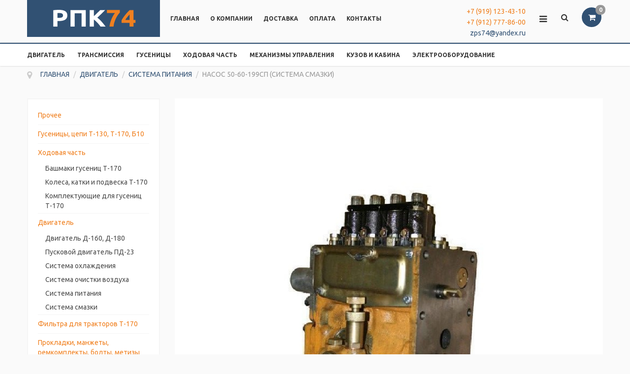

--- FILE ---
content_type: text/html; charset=utf-8
request_url: https://rpk74.ru/dvigatel/sistema-pitaniya/50-60-199-nasos-50-60-199-sp-t-170-b-170-t-170-130
body_size: 17983
content:
<!doctype html><html class="no-js" xmlns="http://www.w3.org/1999/xhtml" xml:lang="ru-ru" lang="ru-ru" dir="ltr" ><head><meta name="viewport" content="width=device-width, initial-scale=1.0"><base href="https://rpk74.ru/dvigatel/sistema-pitaniya/50-60-199-nasos-50-60-199-sp-t-170-b-170-t-170-130" /><meta http-equiv="content-type" content="text/html; charset=utf-8" /><meta http-equiv="cleartype" content="on" /><meta name="title" content="Насос 50-60-199СП (система смазки)" /><meta name="description" content="Купить насос 50-60-199СП (система смазки) со склада в Челябинске в компании РПК по цене ниже завода изготовителя" /><meta name="generator" content="Joomla! - Open Source Content Management" /><title>50-60-199СП Насос (система смазки), купить по выгодной цене</title><link href="https://rpk74.ru/dvigatel/sistema-pitaniya/50-60-199-nasos-50-60-199-sp-t-170-b-170-t-170-130" rel="canonical" /> <script type="application/json" class="joomla-script-options new">{"csrf.token":"d079ddfe68565a9df377477aa1c961ee","system.paths":{"root":"","base":""}}</script><meta property="og:title" content="Насос 50-60-199СП (система смазки)" /><meta property="og:description" content="Представленный вид высококачественного топливного насоса полностью соответствует государственным промышленным правилам качества, а также регламентам безопасности. Данное качественное оборудование находит использование для подачи в цилиндры дизеля отмеренной порции топлива в определенный период времени и момент цикла. Благодаря своему сотрудничеству с крупнейшими производителями, мы гарантируем надежность и высокие показатели эксплуатационных характеристик. Пользуется большой популярностью у клиентов. У вас есть вопросы? Дополнительные технические показатели, а также интересующие сведения, уточняйте у менеджеров."/><meta property="og:image" content="https://rpk74.ru/images/stories/virtuemart/product/catalog/Foto/50-60-199SPNasos.jpg" /><meta property="og:type" content="website" /><meta property="og:site_name" content="rpk74.ru"/><meta property="og:url" content="https://rpk74.ru/dvigatel/sistema-pitaniya/50-60-199-nasos-50-60-199-sp-t-170-b-170-t-170-130" /><link rel="SHORTCUT ICON" href="/favicon.png" type="image/png" /><!--[if lt IE 9]>
<script src="http://html5shiv.googlecode.com/svn/trunk/html5.js"></script>
<script src="/templates/venoshop/js/selectivizr-min.js"></script>
<script src="/templates/venoshop/js/modernizr.js"></script>
<![endif]--> <!--[if IE 6]> <link rel="stylesheet" type="text/css" href="/templates/venoshop/css/ie6.css" media="screen" /> <![endif]--> <!--[if IE 7]> <link rel="stylesheet" type="text/css" href="/templates/venoshop/css/ie.css" media="screen" /> <![endif]--><style type="text/css">@font-face{font-family:'FontAwesome';src:url('//maxcdn.bootstrapcdn.com/font-awesome/4.7.0/fonts/fontawesome-webfont.eot?v=4.7.0');src:url('//maxcdn.bootstrapcdn.com/font-awesome/4.7.0/fonts/fontawesome-webfont.eot?#iefix&v=4.7.0') format('embedded-opentype'),url('//maxcdn.bootstrapcdn.com/font-awesome/4.7.0/fonts/fontawesome-webfont.woff2?v=4.7.0') format('woff2'),url('//maxcdn.bootstrapcdn.com/font-awesome/4.7.0/fonts/fontawesome-webfont.woff?v=4.7.0') format('woff'),url('//maxcdn.bootstrapcdn.com/font-awesome/4.7.0/fonts/fontawesome-webfont.ttf?v=4.7.0') format('truetype'),url('//maxcdn.bootstrapcdn.com/font-awesome/4.7.0/fonts/fontawesome-webfont.svg?v=4.7.0#fontawesomeregular') format('svg');font-weight:normal;font-style:normal;font-display:swap}@supports (-webkit-hyphens:none){}article,aside,details,figcaption,figure,footer,header,hgroup,nav,section{display:block}html{font-size:100%;-webkit-text-size-adjust:100%;-ms-text-size-adjust:100%}a:focus{outline:thin dotted #333;outline:5px auto -webkit-focus-ring-color;outline-offset:-2px}a:hover,a:active{outline:0}img{width:auto\9;height:auto;max-width:100%;vertical-align:middle;border:0;-ms-interpolation-mode:bicubic}button,input,select,textarea{margin:0;font-size:100%;vertical-align:middle}button,input{*overflow:visible;line-height:normal}button::-moz-focus-inner,input::-moz-focus-inner{padding:0;border:0}button,html input[type="button"],input[type="reset"],input[type="submit"]{cursor:pointer;-webkit-appearance:button}label,select,button,input[type="button"],input[type="reset"],input[type="submit"],input[type="radio"],input[type="checkbox"]{cursor:pointer}textarea{overflow:auto;vertical-align:top}@media print{*{color:#000!important;text-shadow:none!important;background:transparent!important;box-shadow:none!important}a,a:visited{text-decoration:underline}a[href]:after{content:" (" attr(href) ")"}.ir a:after,a[href^="javascript:"]:after,a[href^="#"]:after{content:""}tr,img{page-break-inside:avoid}img{max-width:100%!important}p,h2,h3{orphans:3;widows:3}h2,h3{page-break-after:avoid}}body{margin:0;font-family:"Helvetica Neue",Helvetica,Arial,sans-serif;font-size:14px;line-height:20px;color:#333;background-color:#fff}a{color:#08c;text-decoration:none}a:hover,a:focus{color:#005580;text-decoration:underline}[class*="span"]{float:left;min-height:1px;margin-left:20px}.container,.navbar-static-top .container,.navbar-fixed-top .container,.navbar-fixed-bottom .container{width:940px}.span3{width:220px}.row-fluid{width:100%;*zoom:1}.row-fluid:before,.row-fluid:after{display:table;line-height:0;content:""}.row-fluid:after{clear:both}.row-fluid [class*="span"]{display:block;float:left;width:100%;min-height:30px;margin-left:2.127659574468085%;*margin-left:2.074468085106383%;-webkit-box-sizing:border-box;-moz-box-sizing:border-box;box-sizing:border-box}.row-fluid [class*="span"]:first-child{margin-left:0}.row-fluid .span9{width:74.46808510638297%;*width:74.41489361702126%}.row-fluid .span3{width:23.404255319148934%;*width:23.351063829787233%}.container{margin-right:auto;margin-left:auto;*zoom:1}.container:before,.container:after{display:table;line-height:0;content:""}.container:after{clear:both}.container-fluid{padding-right:20px;padding-left:20px;*zoom:1}.container-fluid:before,.container-fluid:after{display:table;line-height:0;content:""}.container-fluid:after{clear:both}p{margin:0 0 10px}h1,h2,h3,h4,h5,h6{margin:10px 0;font-family:inherit;font-weight:bold;line-height:20px;color:inherit;text-rendering:optimizelegibility}h1,h2,h3{line-height:40px}h1{font-size:38.5px}h2{font-size:31.5px}h3{font-size:24.5px}h4{font-size:17.5px}h5{font-size:14px}h6{font-size:11.9px}ul,ol{padding:0;margin:0 0 10px 25px}ul ul,ul ol,ol ol,ol ul{margin-bottom:0}li{line-height:20px}dl{margin-bottom:20px}dt,dd{line-height:20px}dt{font-weight:bold}dd{margin-left:10px}hr{margin:20px 0;border:0;border-top:1px solid #eee;border-bottom:1px solid #fff}form{margin:0 0 20px}label,input,button,select,textarea{font-size:14px;font-weight:normal;line-height:20px}input,button,select,textarea{font-family:"Helvetica Neue",Helvetica,Arial,sans-serif}label{display:block;margin-bottom:5px}select,textarea,input[type="text"],input[type="password"],input[type="datetime"],input[type="datetime-local"],input[type="date"],input[type="month"],input[type="time"],input[type="week"],input[type="number"],input[type="email"],input[type="url"],input[type="search"],input[type="tel"],input[type="color"],.uneditable-input{display:inline-block;height:20px;padding:4px 6px;margin-bottom:10px;font-size:14px;line-height:20px;color:#555;vertical-align:middle;-webkit-border-radius:4px;-moz-border-radius:4px;border-radius:4px}input,textarea,.uneditable-input{width:206px}textarea{height:auto}textarea,input[type="text"],input[type="password"],input[type="datetime"],input[type="datetime-local"],input[type="date"],input[type="month"],input[type="time"],input[type="week"],input[type="number"],input[type="email"],input[type="url"],input[type="search"],input[type="tel"],input[type="color"],.uneditable-input{background-color:#fff;border:1px solid #ccc;-webkit-box-shadow:inset 0 1px 1px rgba(0,0,0,0.075);-moz-box-shadow:inset 0 1px 1px rgba(0,0,0,0.075);box-shadow:inset 0 1px 1px rgba(0,0,0,0.075);-webkit-transition:border linear .2s,box-shadow linear .2s;-moz-transition:border linear .2s,box-shadow linear .2s;-o-transition:border linear .2s,box-shadow linear .2s;transition:border linear .2s,box-shadow linear .2s}textarea:focus,input[type="text"]:focus,input[type="password"]:focus,input[type="datetime"]:focus,input[type="datetime-local"]:focus,input[type="date"]:focus,input[type="month"]:focus,input[type="time"]:focus,input[type="week"]:focus,input[type="number"]:focus,input[type="email"]:focus,input[type="url"]:focus,input[type="search"]:focus,input[type="tel"]:focus,input[type="color"]:focus,.uneditable-input:focus{border-color:rgba(82,168,236,0.8);outline:0;outline:thin dotted \9;-webkit-box-shadow:inset 0 1px 1px rgba(0,0,0,0.075),0 0 8px rgba(82,168,236,0.6);-moz-box-shadow:inset 0 1px 1px rgba(0,0,0,0.075),0 0 8px rgba(82,168,236,0.6);box-shadow:inset 0 1px 1px rgba(0,0,0,0.075),0 0 8px rgba(82,168,236,0.6)}input[type="radio"],input[type="checkbox"]{margin:4px 0 0;margin-top:1px \9;*margin-top:0;line-height:normal}input[type="file"],input[type="image"],input[type="submit"],input[type="reset"],input[type="button"],input[type="radio"],input[type="checkbox"]{width:auto}select,input[type="file"]{height:30px;*margin-top:4px;line-height:30px}select{width:220px;background-color:#fff;border:1px solid #ccc}select:focus,input[type="file"]:focus,input[type="radio"]:focus,input[type="checkbox"]:focus{outline:thin dotted #333;outline:5px auto -webkit-focus-ring-color;outline-offset:-2px}.uneditable-input,.uneditable-textarea{color:#999;cursor:not-allowed;background-color:#fcfcfc;border-color:#ccc;-webkit-box-shadow:inset 0 1px 2px rgba(0,0,0,0.025);-moz-box-shadow:inset 0 1px 2px rgba(0,0,0,0.025);box-shadow:inset 0 1px 2px rgba(0,0,0,0.025)}.uneditable-input{overflow:hidden;white-space:nowrap}.uneditable-textarea{width:auto;height:auto}input:-moz-placeholder,textarea:-moz-placeholder{color:#999}input:-ms-input-placeholder,textarea:-ms-input-placeholder{color:#999}input::-webkit-input-placeholder,textarea::-webkit-input-placeholder{color:#999}input,textarea,.uneditable-input{margin-left:0}input:focus:invalid,textarea:focus:invalid,select:focus:invalid{color:#b94a48;border-color:#ee5f5b}input:focus:invalid:focus,textarea:focus:invalid:focus,select:focus:invalid:focus{border-color:#e9322d;-webkit-box-shadow:0 0 6px #f8b9b7;-moz-box-shadow:0 0 6px #f8b9b7;box-shadow:0 0 6px #f8b9b7}table{max-width:100%;background-color:transparent;border-collapse:collapse;border-spacing:0}[class^="icon-"],[class*=" icon-"]{display:inline-block;width:14px;height:14px;margin-top:1px;*margin-right:.3em;line-height:14px;vertical-align:text-top;background-image:url("/media/jui/img/glyphicons-halflings.png");background-position:14px 14px;background-repeat:no-repeat}.nav{margin-bottom:20px;margin-left:0;list-style:none}.navbar{*position:relative;*z-index:2;margin-bottom:20px;overflow:visible}.navbar-static-top{position:static;margin-bottom:0}.navbar-fixed-top,.navbar-fixed-bottom{position:fixed;right:0;left:0;z-index:1030;margin-bottom:0}.navbar-static-top .container,.navbar-fixed-top .container,.navbar-fixed-bottom .container{width:940px}.navbar-fixed-top{top:0}.navbar-fixed-bottom{bottom:0}.breadcrumb{padding:8px 15px;margin:0 0 20px;list-style:none;background-color:#f5f5f5;-webkit-border-radius:4px;-moz-border-radius:4px;border-radius:4px}.breadcrumb>li{display:inline-block;*display:inline;text-shadow:0 1px 0 #fff;*zoom:1}.breadcrumb>li>.divider{padding:0 5px;color:#ccc}.breadcrumb>.active{color:#999}.label,.badge{display:inline-block;padding:2px 4px;font-size:11.844px;font-weight:bold;line-height:14px;color:#fff;text-shadow:0 -1px 0 rgba(0,0,0,0.25);white-space:nowrap;vertical-align:baseline;background-color:#999}.label{-webkit-border-radius:3px;-moz-border-radius:3px;border-radius:3px}.badge{padding-right:9px;padding-left:9px;-webkit-border-radius:9px;-moz-border-radius:9px;border-radius:9px}.label:empty,.badge:empty{display:none}@-ms-viewport{width:device-width}@media(min-width:1200px){.row{margin-left:-30px;*zoom:1}.row:before,.row:after{display:table;line-height:0;content:""}.row:after{clear:both}[class*="span"]{float:left;min-height:1px;margin-left:30px}.container,.navbar-static-top .container,.navbar-fixed-top .container,.navbar-fixed-bottom .container{width:1170px}.span9{width:870px}.span3{width:270px}.row-fluid{width:100%;*zoom:1}.row-fluid:before,.row-fluid:after{display:table;line-height:0;content:""}.row-fluid:after{clear:both}.row-fluid [class*="span"]{display:block;float:left;width:100%;min-height:30px;margin-left:2.564102564102564%;*margin-left:2.5109110747408616%;-webkit-box-sizing:border-box;-moz-box-sizing:border-box;box-sizing:border-box}.row-fluid [class*="span"]:first-child{margin-left:0}.row-fluid .span9{width:74.35897435897436%;*width:74.30578286961266%}.row-fluid .span3{width:23.076923076923077%;*width:23.023731587561375%}input,textarea,.uneditable-input{margin-left:0}}@media(min-width:768px) and (max-width:979px){.row{margin-left:-20px;*zoom:1}.row:before,.row:after{display:table;line-height:0;content:""}.row:after{clear:both}[class*="span"]{float:left;min-height:1px;margin-left:20px}.container,.navbar-static-top .container,.navbar-fixed-top .container,.navbar-fixed-bottom .container{width:724px}.span9{width:538px}.span3{width:166px}.row-fluid{width:100%;*zoom:1}.row-fluid:before,.row-fluid:after{display:table;line-height:0;content:""}.row-fluid:after{clear:both}.row-fluid [class*="span"]{display:block;float:left;width:100%;min-height:30px;margin-left:2.7624309392265194%;*margin-left:2.709239449864817%;-webkit-box-sizing:border-box;-moz-box-sizing:border-box;box-sizing:border-box}.row-fluid [class*="span"]:first-child{margin-left:0}.row-fluid .span9{width:74.30939226519337%;*width:74.25620077583166%}.row-fluid .span3{width:22.92817679558011%;*width:22.87498530621841%}input,textarea,.uneditable-input{margin-left:0}}@media(max-width:767px){body{padding-right:20px;padding-left:20px}.navbar-fixed-top,.navbar-fixed-bottom,.navbar-static-top{margin-right:-20px;margin-left:-20px}.container-fluid{padding:0}.container{width:auto}.row-fluid{width:100%}.row,.thumbnails{margin-left:0}[class*="span"],.uneditable-input[class*="span"],.row-fluid [class*="span"]{display:block;float:none;width:100%;margin-left:0;-webkit-box-sizing:border-box;-moz-box-sizing:border-box;box-sizing:border-box}.input-large,.input-xlarge,.input-xxlarge,input[class*="span"],select[class*="span"],textarea[class*="span"],.uneditable-input{display:block;width:100%;min-height:30px;-webkit-box-sizing:border-box;-moz-box-sizing:border-box;box-sizing:border-box}}@media(max-width:480px){input[type="checkbox"],input[type="radio"]{border:1px solid #ccc}}@media(max-width:979px){body{padding-top:0}.navbar-fixed-top,.navbar-fixed-bottom{position:static}.navbar-fixed-top{margin-bottom:20px}.navbar-fixed-bottom{margin-top:20px}}@media all{body{line-height:1.60;-webkit-font-smoothing:subpixel-antialiased}a:focus{outline:none}hr{border-color:rgba(0,0,0,0.2);border-style:solid;border-width:1px 0 0;clear:both;height:0}h1,h2,h3,h4,h5,h6,.userfields_info,.result-title,span.title,.productdetails-view h1{font-weight:600}h1{font-size:215%}h2{font-size:185%}h3,.productdetails-view h1{font-size:170%}h4,span.title{font-size:152%}h5{font-size:130%}h6{font-size:110%}ol{list-style:decimal}li{margin-left:30px}p,dl,hr,h1,h2,h3,h4,h5,h6,ol,ul,pre,table,address,fieldset,span.title{margin-bottom:15px;margin-top:0px}.button,button,a.button,.btn,#com-form-login-remember input.default,.camera_caption a.button,a.product-details,input.addtocart-button,a.ask-a-question,.highlight-button,.vm-button-correct,span.quantity-controls input.quantity-plus,span.quantity-controls input.quantity-minus,a.details{padding:10px 22px 10px 22px;cursor:pointer;vertical-align:middle;font-weight:600;text-decoration:none !important;line-height:16px;border-style:solid!important;border-width:0px!important;-webkit-border-radius:0px!important;-moz-border-radius:0px!important;border-radius:0px!important;-moz-box-shadow:none;-webkit-box-shadow:none;box-shadow:none;display:inline-block;text-align:center;margin:5px}a.button:hover,.submit:hover,button:hover,#panel_s .button:hover,a.product-details:hover{text-decoration:none!important}input.inputbox,textarea,.textarea,select.inputbox,input.validate-email,select.inputbox,.quantity-input,table.user-details input,#com-form-login-username input,select,#company_field,#title,#first_name_field,#middle_name_field,#last_name_field,#address_1_field,#address_2_field,#zip_field,#city_field,#virtuemart_country_id,#phone_1_field,#phone_2_field,#fax_field,#agreed_field,.contentpane #name,.contentpane #email,.contentpane #counter,.contact-input-box input,.form-validate input,.login-fields #username,.login-fields #password,.coupon,input.vm-default{background:#fff;margin:2px 0px;color:#505050;padding:7px 8px !important;-moz-box-shadow:none!important;-webkit-box-shadow:none!important;box-shadow:none!important;vertical-align:middle;font-weight:normal;font-size:14px;-webkit-border-radius:0px!important;-moz-border-radius:0px!important;-webkit-border-radius:0px!important;-moz-border-radius:0px!important;border-radius:0px!important;border-width:1px!important}select{padding:2px 4px !important}input.inputbox:hover,textarea:hover,.textarea:hover,select.inputbox:hover,input.validate-email:hover,select,select.inputbox:hover,.quantity-input:hover,table.user-details input:hover,#com-form-login-username input:hover,#company_field:hover,#title:hover,#first_name_field:hover,#middle_name_field:hover,#last_name_field:hover,#address_1_field:hover,#address_2_field:hover,#zip_field:hover,#city_field:hover,#virtuemart_country_id:hover,#phone_1_field:hover,#phone_2_field:hover,#fax_field:hover,#agreed_field:hover,.contentpane #name:hover,.contentpane #email:hover,.contentpane #counter:hover,.contact-input-box input:hover,.form-validate input:hover,.login-fields #username:hover,.login-fields #password:hover,.coupon:hover,input.vm-default:hover{border:2px solid rgba(0,0,0,0.2);-moz-box-shadow:0px 1px 5px rgba(0,0,0,0.2);-webkit-box-shadow:rgba(0,0,0,0.2) 0px 1px 5px;box-shadow:rgba(0,0,0,0.2) 0px 1px 5px}.container>.inner-sep{padding-left:30px;padding-right:30px}.inner-handler{padding:0px}.global-container{overflow:hidden}.site-loading{width:100%;height:100%;position:fixed;top:0px;right:0px;bottom:0px;left:0px;background:#fff url(/templates/venoshop/images/loading8.gif) no-repeat 50% 50%;visibility:hidden;z-index:9999999}a:focus{border:0;outline:0}a{text-decoration:none}a:hover{text-decoration:underline}.container>.inner-sep{padding:0px 0px}#st-navigation{z-index:9}#main-content-handler{padding:0px 0px 0px 0px;margin-bottom:0px}#story-content{padding:20px 0px}.inner-sep{}h1,h2,h3,h4,h5,h6{line-height:1.2em}header#top-handler{z-index:1010;width:100%}header#top-handler:before{content:"";position:absolute;bottom:0px;width:100%;height:45px;-webkit-box-shadow:0px 0px 3px rgba(0,0,0,0.2);-moz-box-shadow:0px 0px 3px rgba(0,0,0,0.2);box-shadow:0px 0px 3px rgba(0,0,0,0.2)}header#top-handler.dark{top:0px}header#top-handler #top{}#top{margin:0px auto}.inner{padding:0px 40px}#site-name-handler{float:left;position:relative}#sn-position{position:relative}.snc-handler{position:relative;display:inline-block;width:100%}#sn-position .h1{position:absolute;z-index:9;margin:0px;padding:0px;font-weight:400;line-height:1.4em;letter-spacing:-2px;white-space:nowrap}#sn-position .h2{position:absolute;z-index:10;margin:0px;padding:0px;font-weight:600;letter-spacing:0px}#sn-position .h1 a,#sn-position .h1 a:hover{text-decoration:none}#tpr-nav,#cl-handler{position:relative;float:right}#cl-handler{}div.modal,select,textarea,input[type="text"],input[type="password"],input[type="datetime"],input[type="datetime-local"],input[type="date"],input[type="month"],input[type="time"],input[type="week"],input[type="number"],input[type="email"],input[type="url"],input[type="search"],input[type="tel"],input[type="color"],.uneditable-input{-webkit-border-radius:0px;-moz-border-radius:0px;border-radius:0px}#content-handler{z-index:1}#top{position:relative}.cart-button{float:right}#vmCartModule div.panel1{padding-bottom:0px;display:none;position:absolute;top:50px;right:0px!important;left:auto;width:280px !important;max-height:360px!important;z-index:1059;margin:0;-webkit-box-shadow:0px 0px 18px rgba(0,0,0,0.15);-moz-box-shadow:0px 0px 18px rgba(0,0,0,0.15);box-shadow:0px 0px 18px rgba(0,0,0,0.15);-webkit-border-radius:0px;-moz-border-radius:0px;border-radius:0px}#vmCartModule div.panel1 .total{padding:15px 0px 15px 0px;border-top-width:1px;border-top-style:solid}#vmCartModule div.panel1 .vm_cart_products{height:180px;overflow-x:hidden;overflow-y:auto}.cartpanel .close-cart-panel{float:right;padding:11px 0px 11px 20px;font-size:30px;cursor:pointer}.cartpanel .show-cart-link{padding:28px 0px 20px 0px;display:block;font-weight:bold}.cartpanel{text-transform:none;padding:0px 15px;font-size:13px}.cartpanel .vm_cart_products{padding:0px 0px 20px 0px;width:250px}.cartpanel .product_row{padding:5px 10px}.cartpanel .product_row:nth-child(odd){background:rgba(0,0,0,0.03)}#cl-handler .cl-handler{width:100%;height:100%}#cl-handler .cart-button{position:relative;width:20px;height:20px;border-width:3px;border-style:solid;padding:12px 10px 8px 10px;-webkit-border-radius:100%;-moz-border-radius:100%;border-radius:100%;text-align:center;cursor:pointer;text-decoration:none !important;z-index:100}#cl-handler{margin-left:10px}.cart-button .fa{position:relative;z-index:2;display:block;font-size:16px}#cl-handler .cart-button:hover{opacity:1}#cl-handler #vmCartModule{position:relative;height:100%;display:flex;align-items:center}#search-position{min-width:40px}#searchOpenButton{border:0px;padding:4px 9px;margin:0!important;font-size:10px;text-align:center;float:right;cursor:pointer;font-weight:700;text-transform:uppercase}#searchOpenButton i.fa{display:block;font-size:16px}#search-position-handler{position:relative;width:40px;height:40px;float:right;margin-right:5px}#search-position{height:40px !important;float:right;margin-right:0px}#search-position #searchpanel{display:none;float:right;overflow:hidden;padding:0px;height:40px!important;right:40px;top:-6px;position:absolute;-webkit-border-radius:0px;-moz-border-radius:0px;border-radius:0px;z-index:9999}#search-position form{margin-bottom:0px}#search-position .button{padding:8px 16px;margin:2px}#search-position .search,#search-position .finder{vertical-align:top;text-align:right;clear:both;overflow:hidden}#search-position .inputbox{margin:0px;font-size:13px;font-weight:400;height:20px;min-height:0!important;-moz-box-shadow:none;-webkit-box-shadow:none;box-shadow:none;width:auto;border:0px;background:none;float:left;padding:10px 12px !important}#search-position .search{position:relative;padding:0px;width:240px}body{overflow-x:hidden}.off-canvas,.body-offcanvas,.body-innerwrapper,.body-innerwrapper .offcanvas-cover,.body-innerwrapper .offcanvas-cover.cover-visible,.body-innerwrapper.body-innerwrapper-canvas,#offcanvasclose,ul.menucanvas li .btn-toggle{}.off-canvas{float:left;width:300px;height:100% !important;position:fixed;left:-300px;top:0px;bottom:0px;overflow-x:hidden;overflow-y:auto;z-index:1050}.body-offcanvas{overflow-x:hidden}.body-innerwrapper{left:0px;position:relative;overflow-x:hidden}.body-innerwrapper .offcanvas-cover{position:absolute;top:0px;left:0px;right:0px;bottom:0px;width:0%;height:100%;opacity:0.0;z-index:9999;background:#000}.body-innerwrapper .offcanvas-cover.cover-visible{display:block;opacity:0.4;width:100%}.body-innerwrapper.body-innerwrapper-canvas{position:relative;left:300px;overflow-x:hidden}ul.menucanvas,ul.menucanvas ul{padding:0px;margin:0px;list-style:none}ul.menucanvas li{padding:0px !important;margin:0px !important;display:block;position:relative}ul.menucanvas ul{display:none}ul.menucanvas li:last-child{border-bottom:0 !important}ul.menucanvas li .btn-toggle{background:red;color:white;position:absolute;top:14px;right:7px;width:20px;height:20px;line-height:1.4em;text-align:center;float:right;cursor:pointer;-webkit-border-radius:100%;-moz-border-radius:100%;border-radius:100%;-webkit-box-shadow:0px 2px 5px rgba(0,0,0,0.3);-moz-box-shadow:0px 2px 5px rgba(0,0,0,0.3);box-shadow:0px 2px 5px rgba(0,0,0,0.3)}#offcanvasclose{float:right;font-size:24px;height:30px;width:30px;line-height:30px;text-align:center;font-weight:700;-webkit-border-radius:100%;-moz-border-radius:100%;border-radius:100%;margin:20px;cursor:pointer}.open-off-canvas{margin:2px 13px;display:block;float:right;font-size:18px;line-height:26px;position:relative;z-index:9}#breadcrumb-line{padding:15px 0px 0px 0px}.breadcrumb{margin-bottom:10px}table{width:99.9%;margin-bottom:10px}td{padding:8px 10px;text-align:left}fieldset{padding:10px 0px;position:relative;margin:0px 0px 10px 0px}.moduletable{margin-bottom:30px}#breadcrumb-line .moduletable{margin-bottom:0px}.moduletable_menu{border-width:2px;border-style:solid;padding:14px 20px;margin-bottom:20px;-webkit-border-radius:0px;-moz-border-radius:0px;border-radius:0px}.moduletable_menu ul>li,.responsive-menu .menu-nav li li{border-bottom-width:1px;border-bottom-style:solid}.responsive-menu .menu-nav li li:last-child{border-bottom-width:0px !important}img{max-width:100%}#menu{display:block}.main-menu-handler{margin:0px 10px;height:30px;position:relative}.responsive-menu{float:left}.responsive-menu .menu-nav{}#menu .menu-nav,#menu #mainlevel-nav{list-style:none;padding:0px;margin:0;display:inline}#megamenu-handler{float:left}.mega-menu-responsive-handler{}.megamenu-background{}.menu-nav,.menu-nav *{margin:0;padding:0;list-style:none}.menu-nav{line-height:1.0}.menu-nav li:hover{visibility:inherit}.menu-nav li{float:left;position:relative}.menu-nav a{display:block;position:relative}#megamenu-handler #mega-menu.menu-nav>li:last-child{border-right:0!important}#megamenu-handler ul#mega-menu{position:relative;width:100%;float:none}#megamenu-handler ul li,.sub-items-handler li{position:relative}#megamenu-handler ul#mega-menu>li.main-li-container{position:relative !important}ul#mega-menu>li>a{height:25px;line-height:25px;font-weight:700!important;font-size:12px!important;padding:10px 25px 10px 0px !important;position:relative}ul#mega-menu>li:first-child>a{}.menu-nav{float:left}.menu-nav a{padding:12px 15px;text-decoration:none}.menu-nav a,.menu-nav a:visited{}.menu-nav>li{margin:0px}.menu-nav>li>a{position:relative;height:30px;padding:0px 11px 0px 11px !important;font-weight:700;font-size:12px;line-height:30px;text-transform:uppercase}.menu-nav>li>a>span{position:relative}.menu-nav li:first-child{background-image:none}ul#nav{margin-left:-10px;padding:4px 0px}.menu-nav li{background:none}.menu-nav li li{background:none;padding:0px}.menu-nav li:hover,.menu-nav li.sfHover,.menu-nav a:focus,.menu-nav a:hover,.menu-nav a:active{outline:0}.menu-nav li li:hover,.menu-nav li li.sfHover,.menu-nav li li a:focus,.menu-nav li li a:hover,.menu-nav li li a:active{text-decoration:none;outline:0}.menu-nav li li a{padding:8px 10px;font-weight:normal;line-height:18px}body div.panel1{position:absolute;top:10%;left:10%;display:none;width:80%;height:auto;z-index:300000;margin:0;float:right;height:auto;-moz-box-shadow:0px 2px 30px rgba(0,0,0,.45);-webkit-box-shadow:0px 2px 30px rgba(0,0,0,.45);box-shadow:0px 2px 30px rgba(0,0,0,.45)}#menu #nav{}ul.menu{list-style:none}ul.menu li{margin:0;padding:2px 0px 4px 0px}ul.menu ul{list-style:none;margin:0}ul.menu li ul li{background:none;margin:0;padding:2px 0px 4px 22px}ul.menu ul li a{padding-left:30px}}@media all{.moduletable_menu ul.menu,ul.latestnews_menu,.VMmenu{list-style:none;margin:0;padding:0px 0px}.moduletable_menu ul.menu li,ul.latestnews_menu li,.VMmenu li{margin:0;padding:0px 0px 1px 0px}.VMmenu li{padding:1px 0px;margin:0px!important}.moduletable_menu ul.menu li a,ul.latestnews_menu li a,.VMmenu li div a{display:block;font-weight:500;background:none}.moduletable_menu ul.menu li a:hover,ul.latestnews_menu li a:hover,.VMmenu li div a:hover{text-decoration:none}.moduletable_menu ul.menu li ul li a:hover,.VMmenu ul li div a:hover{text-decoration:underline;background:none!important}.moduletable_menu ul.menu li ul li{padding:4px 0px 4px 15px;background:none!important}.moduletable_menu ul.menu li ul li a{display:block;height:100%;font-weight:normal!important;border:0;padding:0px!important;text-decoration:none;background-color:transparent!important}.moduletable_menu ul{background:transparent;margin:0px;padding:0px;list-style:none}.moduletable_menu li{background:transparent;margin:0px;padding:0px 0px 1px 0px;list-style:none}.moduletable_menu ul.menu,.moduletable_menu ol.menu{margin-top:0px;margin-bottom:0px}.moduletable_menu ul.menu li ul,{margin-top:0px;margin-bottom:0px}.moduletable_menu ul.menu li a,.moduletable_menu ol.menu li a,.moduletable_menu ul.menu li ul li a{margin:0px!important;padding:10px 0px;display:block;text-decoration:none;font-size:100%;font-weight:normal}.moduletable_menu ul.menu li:last-child,.VMmenu li:last-child{border-bottom:none}.moduletable_menu ul.menu li a,.moduletable_menu ol.menu li a,ul.latestnews_menu li a,.VMmenu li div a{padding:8px 0px}.moduletable_menu ul.menu li li a:hover,.moduletable_menu ol.menu li li a:hover,.VMmenu ul li div a:hover{-moz-box-shadow:none!important;-webkit-box-shadow:none!important;box-shadow:none!important}.moduletable_menu ul.menu li ul li,.moduletable_menu_light ul.menu li ul li,.latestnews_menu_light li,.latestnews_menu li ul li{border-bottom:0px!important}.latestnews_menu_light a,.latestnews_menu a,.VMmenu ul li div a{font-size:90%;font-weight:bold}.latestnews_menu_light li,.latestnews_menu li{background-position:8px 5px!important;padding-left:30px!important}.moduletable_menu ul.menu li a:hover,.moduletable_menu ol.menu li a:hover,.moduletable_menu_light ul.menu li a:hover,.moduletable_menu_light ol.menu li a:hover,.VMmenu li div a:hover{margin:0px;text-decoration:none;padding-left:8px !important}.VMmenu ul li div a:hover{padding-left:0px}.mostread,ul.latestnews{padding:0px;list-style:none;margin:0px}ul.latestnews{margin-left:0px}ul,ol{padding-top:0}.general-bg,input.custom-attribute,input.quantity-input,.manufacturer-product-link a,input.vm-default,div.details,button.default{border:solid #CAC9C9 1px;border-radius:4px;-webkit-border-radius:4px;-moz-border-radius:4px;color:#777;text-decoration:none;padding:5px 5px 4px}span.custom-variant-inputbox input.custom-attribute:hover,span.quantity-box input.quantity-input:hover,input.vm-default:hover,span.quantity-box input.quantity-input:hover,.ask-a-question-view input.counter:hover,.ask-a-question-view input#email:hover,table.user-details input:hover,a.details:hover,div.details:hover,button.default:hover{background-position:0 -40px;text-decoration:none}.total_products{line-height:14px;font-size:11px}.productdetails-view h1{font-size:22px;margin:0 0 6px;padding:0px 0px 20px 0px;border-bottom-width:1px;border-bottom-style:solid}span.title{display:block;margin:0 0 6px}span.custom-variant-inputbox{width:152px;float:left;display:block;margin-bottom:5px}input.custom-attribute{width:140px}a.ask-a-question{margin-bottom:8px}a.ask-a-question:hover{color:#777;text-decoration:none}input.vm-default{margin-bottom:2px}div.details{background-position:0 0;display:inline-block;padding:3px 8px 1px}a.details:hover,div.details:hover{background-position:0 -40px;color:#777}.coupon{margin-bottom:0px!important}button.default{display:inline-block;cursor:pointer;padding:5px 8px 4px}button.default:hover{color:#777}table.user-details input{margin-bottom:2px;padding:5px 5px 4px;width:60%}table.user-details input:hover{background:inherit!important}table.user-details{margin-bottom:25px}.userfields_info{display:block;padding:15px 0px 5px 0px}ul.VMmenu,.VMmenu ul,.VMmenu li{list-style-type:none!important;background-image:none!important;padding:0px 0px 2px 0px}.VMmenu li div{position:relative}.ask-a-question,.manufacturer,.manufacturer-details-view .email-weblink,.manufacturer-details-view .description{margin:10px 0 0}span.quantity-box{height:40px;width:40px;display:block}span.quantity-box input{border:none!important;padding:0px!important;margin:0px!important;font-weight:400}input.quantity-input{height:40px;width:100%;text-align:center;font-weight:700;padding:0px;background:transparent!important}.ask-a-question-view{padding:30px}.manufacturer-product-link{display:none}.userfields_info{font-weight:300;font-size:18px}.vm-button-correct,.vm-button-correct:hover{border:none}a{}.container-fluid{padding:0px}.moduletable,#tabs,.category-view,.featured-view,.latest-view,.topten-view,.recent-view{padding:0px}.rs-cl [class*="moduletable"],.rs-cr [class*="moduletable"]{margin-bottom:20px}.category-view{padding-bottom:17px!important}#tabs,#tab-modules{position:relative}#tabs{padding-bottom:20px}#tab-modules{margin-bottom:0px}.moduletable .module-content,.category-view .row,.featured-view .row,.latest-view .row,.topten-view .row,.browse-view .row{padding:0px 0px 3px 0px}.moduletable_menu .module-content{padding:0px}.moduletable,.moduletable_menu,.spacer,#slideshow-handler,.category_description,.productdetails-view{}.moduletable ul li,.moduletable_text ul li{margin:0px}.latestnews_menu li{padding:4px 3px 4px 24px}.spacer{margin:0px;position:relative;overflow:hidden;padding:10px 10px 50px 10px}.breadcrumb{background:transparent;-webkit-border-radius:0;-moz-border-radius:0;border-radius:0;padding:5px 0px !important;text-transform:uppercase}.breadcrumb>li{text-shadow:none}.divider.icon-location{padding:1px 0px 1px 0px !important;margin-right:10px;font-size:18px}.divider.icon-location:before{content:"\f041";font-family:fontawesome}.counter{padding:5px 0px}.highlight{font-weight:bolder}.contact-input-box input,input.required,#jform_contact_message{width:60%}.result-title{font-size:140%;margin-bottom:15px!important;background-position:0px 6px;padding-left:0px!important;margin-top:15px}.btn-primary,.btn,.btn-primary:hover{background-image:inherit}li{margin-left:0px}}@media all{.btn{text-shadow:none;vertical-align:middle;cursor:pointer;background-image:none;border:none;-webkit-border-radius:0px;-moz-border-radius:0px;border-radius:0px;-webkit-box-shadow:none;-moz-box-shadow:none;box-shadow:none}#slideshow-handler{margin-bottom:0px}}@media all{.camera_caption{bottom:0;display:block;position:absolute}.camera_caption{left:0px;right:0px;width:100%!important;height:100%!important;z-index:9999999999}}@media all and (min-width:1200px){#search-position .search .inputbox,#search-position .finder .inputbox{max-width:130px}}@media all and (max-width:1199px){body{padding-top:0px}#story-content,#testimonials{background-size:inherit}}@media all and (min-width:980px) and (max-width:1199px){body{font-size:13px}#menu{margin-right:5px}#menu .responsive-menu .menu-nav>li>a{font-size:11px!important;padding:0px 7px 0px 7px!important}#search-position .search .inputbox,#search-position .finder .inputbox{max-width:120px}ul#mega-menu>li>a{font-size:11px!important}a.product-details{padding:6px 11px}.moduletable,.moduletable_text,.moduletable_style1,.moduletable_style2,.browse-view .row,.moduletable_menu,.sl-bg,.moduletable_banner,.nav-tabs-handler,#welcome-box{margin-bottom:18px}.moduletable_style2{padding:23px 15px}}@media all and (min-width:768px) and (max-width:979px){#megamenu-handler{width:0}#slideshow-handler{width:100%;margin:0px}#breadcrumb-line{padding:10px 0px 0px 0px}.inner-handler{}.moduletable_banner,.moduletable_banner .button{font-size:1.3vw}.moduletable_banner,.nav-tabs-handler,#welcome-box{margin-bottom:18px}#menu .menu-nav>li>a{font-size:13px;font-weight:400;padding:0px 10px !important}body{font-size:12px!important;line-height:1.5em}h3{font-size:130%}.inner{padding:0px 20px}a.product-details{padding:5px 9px;display:block}.moduletable,.moduletable_text,.moduletable_style1,.moduletable_style2,.browse-view .row,.moduletable_menu,.sl-bg,.moduletable_banner,.nav-tabs-handler,#welcome-box{margin-bottom:15px}.moduletable_style2{padding:8px 10px}}@media all and (min-width:980px){#mega-menu{display:block!important}}@media all and (max-width:979px){header#top-handler:before{display:none}body,.body-innerwrapper{padding-top:0px !important}.global-container{padding-top:0px!important}.main-menu-handler:after{display:none}#searchOpenButton i.fa,.open-off-canvas,.log-panel li a .fa,.cart-button .fa{font-size:22px}#cl-handler .cart-button{width:30px;height:30px}.open-off-canvas{padding:4px 5px}#top-handler.fixed{position:relative;top:0px}.megamenu-background{float:right}#mega-menu{display:none}.mega-menu-responsive-handler{}#mega-menu{position:absolute !important;right:0px;z-index:9999}#menu .menu-nav>li>a{padding:0px 10px !important}.responsive-menu{float:none}.responsive-menu ul#nav.menu-nav{padding:10px !important;float:none!important;position:absolute;z-index:1070!important;width:200px;right:20px;top:0px;-moz-box-shadow:0px 3px 15px rgba(0,0,0,.25);-webkit-box-shadow:0px 3px 15px rgba(0,0,0,.25);box-shadow:0px 3px 15px rgba(0,0,0,.25)}.responsive-menu ul#nav.menu-nav *{position:static!important;display:block!important;visibility:visible!important;-webkit-box-shadow:none!important;-moz-box-shadow:none!important;box-shadow:none!important;border:none!important;-webkit-border-radius:0!important;-moz-border-radius:0!important;border-radius:0!important}#mega-menu{-moz-box-shadow:0px 3px 15px rgba(0,0,0,.25);-webkit-box-shadow:0px 3px 15px rgba(0,0,0,.25);box-shadow:0px 3px 15px rgba(0,0,0,.25)}#mega-menu *{position:static!important;visibility:visible!important;-webkit-box-shadow:none!important;-moz-box-shadow:none!important;box-shadow:none!important;border:none!important;-webkit-border-radius:0!important;-moz-border-radius:0!important;border-radius:0!important}#mega-menu li,#mega-menu a,#mega-menu ul{display:block!important;min-height:20px}.responsive-menu ul#nav.menu-nav li{float:none!important;margin-left:0px!important}.responsive-menu ul#nav.menu-nav ul,#mega-menu ul{background-color:transparent!important;padding-top:5px!important;padding-bottom:5px!important;padding-right:0px!important}#mega-menu{width:90%!important;padding:20px 5%!important}ul#mega-menu>li>a{padding:5px 15px!important}#menu #nav{display:none}#menu .menu-nav{display:none}.responsive-menu ul#nav.menu-nav ul,#mega-menu .menu-nav ul{border-left:2px solid rgba(0,0,0,0.1)!important;width:auto!important;margin:0px 0px 0px 11px;-webkit-border-radius:0!important;-moz-border-radius:0!important;border-radius:0!important}ul#mega-menu.menu-nav li a,ul#mega-menu>li.active>a,ul#mega-menu>li>a:hover,ul#mega-menu>li.sfHover>a{padding:7px 10px !important}#megamenu-handler #mega-menu.menu-nav>li,#mega-menu .menu-nav li{border-right:none!important;width:100%!important}#menu .menu-nav>li>a:after{display:none!important}#search-position .inputbox{padding:10px 5px;max-width:140px}}@media screen and (max-width:767px){#st-navigation{margin-left:0px !important}#sn-position{padding:10px !important;height:auto !important}.h2,.sl-products.vmproduct.product-details.owl-carousel .owl-pagination{display:none}#tab-modules>.container>.row-fluid>.span6,#bot-modules>.container>.row-fluid>.span6,#tab-modules>.container>.row-fluid>.span4,#bot-modules>.container>.row-fluid>.span4,#tab-modules>.container>.row-fluid>.span3,#bot-modules>.container>.row-fluid>.span3,#tab-modules>.container>.row-fluid>.span2,#bot-modules>.container>.row-fluid>.span2,#tab-modules ul.vmproduct.product-details>[class*="span"],.browse-view .product[class*="span"],.modal-body [class*="span"],#main-content-handler>.row-fluid>.span3,#main-content-handler>.row-fluid>.span6,#main-content-handler>.row-fluid>.span9,.moduletable_products .vmproduct.product-details.row-fluid>[class*="span"]{width:100% !important}.responsive-menu ul#nav.menu-nav{padding:10px 14% 10px 14%;width:72% !important}.moduletable_banner{margin-bottom:0px}#slideshow-handler{}body{padding:0px}#menu{padding-top:0px!important}#tpr-nav{float:right}#menu .menu-nav>li>a{font-size:13px}.responsive-menu ul#nav.menu-nav{min-width:220px}#menu .menu-nav>li>a{-webkit-border-radius:3px;-moz-border-radius:3px;border-radius:3px}#menu .menu-nav>li{padding-top:1px}.moduletable,.moduletable_style1,.moduletable_style2,.browse-view .row,.moduletable_menu,.spacer,.vmproduct li,.category{margin-bottom:18px}.inner{padding:0px 10px}#sn-position{padding:0px 0px}#sn-position .h1,#sn-position .h2{position:static!important}.snc-handler{width:auto;padding:10px}#content-handler{padding:0px 20px}#site-name-handler,.snc-handler{padding:0px !important;height:auto !important}#st-navigation{height:auto !important;padding:0px 10px 10px 0px}.snc-handler,#sn-position,.vmproduct.productdetails .spacer .pr-add{height:auto!important}#site-name-handler{float:none;width:100% !important}#main-content-handler,#tab-modules .container,#tabs-1,#bot-modules .container,#top-modules .container,#welcome-box,.main-bg,#bottom-long .container,#bottom-bg .container,#top-long .container,#top-long-2 .container,#customers-box .container,.container.tbm,#bot-modules-2 .container,#testimonials .container,#bot-modules .container,#tab-modules .container,#intro-panel .row-fluid,#bottom-long-3 .container,#bottom-long-2 .container,#feedback-box-handler{max-width:400px;margin-left:auto;margin-right:auto}#welcome-box{max-width:470px;padding:10% 20px}.cl-handler,.search-panel{display:block}#search-position .inputbox{max-width:130px}.moduletable_banner,.moduletable_banner .button,.moduletable_banner3 .custom_banner3 .con_style1 h1{font-size:2.5vw}.mega-menu-responsive-handler{position:static}#mega-menu{width:90%!important;left:0%;padding:20px 5%!important}#breadcrumb-line{padding:10px 10px 0px 10px}}@media all and (max-width:480px){#st-navigation{position:static;width:100%}.responsive-menu ul#nav.menu-nav{right:auto;left:0px}}@media all and (max-width:410px){a#cartpanel,#cl-handler .selectric p.label,.log-panel li a,#cl-handler .button.currency-button{border:0 !important}}@media all{.moduletable_menu.rpk ul.menu li a:hover,.moduletable_menu.rpk ol.menu li a:hover{padding-left:0 !important}.moduletable_menu.rpk ul.menu li a:hover{color:#f08020;background:none;text-decoration:underline}#vmCartModule div.panel1 .total{padding:0 0px 15px 0px;border:none}#vmCartModule div.panel1 .total_products{border-top:#eaeaea 1px solid;padding-top:15px}.custom-top-contacts{float:right}.top-contacts.phone{font-size:1em}.custom-top-contacts .top-contacts{position:relative;top:-11px;padding-right:15px;text-align:right}.top-contacts.phone>a{color:#f08020}}@media all{.fa{display:inline-block;font:normal normal normal 14px/1 FontAwesome;font-size:inherit;text-rendering:auto;-webkit-font-smoothing:antialiased;-moz-osx-font-smoothing:grayscale}.fa-search:before{content:"\f002"}.fa-shopping-cart:before{content:"\f07a"}.fa-navicon:before,.fa-reorder:before,.fa-bars:before{content:"\f0c9"}}.button,button,a.button,.btn,#com-form-login-remember input.default,a.product-details,input.addtocart-button,a.ask-a-question,.highlight-button,.vm-button-correct,span.quantity-controls input.quantity-plus,span.quantity-controls input.quantity-minus,a.details{font-size:14px}body,input,button,select,textarea{font-size:14px;font-weight:400;font-family:"Ubuntu",sans-serif}@media (min-width:980px){.body-innerwrapper{padding-top:120px}}header#top-handler{position:fixed;top:0px}@media (max-width:979px){#mega-menu{top:75px}}@media (max-width:767px){.responsive-menu ul#nav.menu-nav{top:75px}#mega-menu{top:135px}}.main-menu-handler{padding-top:22.5px}#cl-handler{padding-top:11.5px}#site-name-handler,#sn-position,.snc-handler,#st-navigation{height:75px}#site-name-handler{width:270px}#st-navigation{margin-left:270px}.body-innerwrapper{}#sn-position .h1{left:49px;top:3px;color:#363636;font-size:34px}#sn-position .h1 a{color:#363636}#sn-position .h2{left:30px;top:45px;color:#333;font-size:9px;line-height:9px}#vmCartModule div.panel1{top:71px}body,.chas-bg .tmp-content-area,.action-handler .addtocart-area form.product .custom-fields-panel .close-advanced-fields,.tabs-handler{background-color:#fafafa;color:#353535}#intro-panel,#story-content{color:#353535}.off-canvas{background-color:#353535;color:#fff}ul.menucanvas ul{background-color:rgba(255,255,255,0.02)}ul.menucanvas li{border-bottom:1px solid rgba(255,255,255,0.05)}.spacer .addtocart-bar,.spacer span.quantity-box,.spacer .addtocart-bar span.quantity-controls.js-recalculate,.owl-theme .owl-controls .owl-buttons div,.slick-prev,.slick-next,.slick-prev:hover,.slick-next:hover,#vmCartModule div.panel1 .total{border-color:#eaeaea}.row-fluid .spacer .popout-price-buttons-handler .show-advanced-fields,span.quantity-box,.addtocart-bar span.quantity-controls.js-recalculate{background-color:#fff;color:#a3a3a3}header#top-handler{background:#fafafa}header#top-handler:before{background:#fff;border-top:2px solid #315173}@media (max-width:979px){#top-handler.fixed{background:#fff}}#site-name-handler{background:#315173}#search-position #searchpanel input.inputbox,#search-position .search{color:#363636;background-color:#eee}#cl-handler .selectric p.label,.log-panel li a,#searchOpenButton,.open-off-canvas,.open-off-canvas:hover{color:#353535}a#cartpanel,#open-intro-panel{background-color:#315173;color:#fff;border-color:#fff}a#cartpanel:hover,#open-intro-panel:hover{background-color:#f08020}a,a:hover,.moduletable_menu ul.menu li ul li a:hover{color:#315173}.button,button,a.button,.btn,dt.tabs.closed:hover,dt.tabs.closed:hover h3 a,.closemenu,.vmproduct.product-details .spacer:hover .pr-add,.vmproduct.product-details .spacer:hover .pr-add-bottom,a.product-details,a.ask-a-question,.highlight-button,.vm-button-correct,.cartpanel span.closecart,.vm-pagination ul li a,a.details,#stickymenuButton,.img_style2 .con_style2 p:before,.product-neighbours a.previous-page:before,.product-neighbours a.next-page:after,input.addtocart-button,.camera_caption .button.b-arrow:after,#com-form-login-remember input.default,#sbox-btn-close:hover:after,.activeOrder,.view-as li a,#offcanvasclose,ul.menucanvas li .btn-toggle,.featured-mods,.productdetails-view .spacer-buy-area input.addtocart-button,.selectric p.label{color:#fff !important;background-color:#315173 !important}.button:hover,button:hover,a.button:hover,.closemenu:hover,.btn:hover,a.product-details:hover,a.ask-a-question:hover,.highlight-button:hover,.vm-button-correct:hover .cartpanel span.closecart:hover,.vm-pagination ul li a:hover,a.details:hover,#stickymenuButton:hover,input.addtocart-button:hover,.camera_caption .button.b-arrow:hover:after,#com-form-login-remember input.default:hover,.camera_caption_bg a.button:hover,.button.light:hover,.button.light.white:hover,.button.light.black:hover,.activeOrder:hover,.view-as li a:hover,.row-fluid .spacer .popout-price-buttons-handler .show-advanced-fields:hover,#offcanvasclose:hover,ul.menucanvas li .btn-toggle:hover,.productdetails-view .spacer-buy-area input.addtocart-button:hover,.spacer .addtocart-bar span.addtocart-button .addtocart-button:hover,.selectric:hover p.label{color:#fff !important;background-color:#f08020 !important}.spacer .addtocart-bar span.addtocart-button .addtocart-button{color:#315173 !important}.button.light{color:#1f1f1f !important;background-color:#fff !important;border-color:#e8e8e8 !important}.pr-add,.pr-add-bottom,.featured-view .spacer h3,.latest-view .spacer h3,.topten-view .spacer h3,.recent-view .spacer h3,.related-products-view .spacer h3,.browse-view .product .spacer h2,.featured-view .spacer .product_s_desc,.latest-view .spacer .product_s_desc,.topten-view .spacer .product_s_desc,.recent-view .spacer .product_s_desc,.related-products-view .spacer .product_s_desc,.browse-view .product .spacer .product_s_desc{color:#666}.browse-top,.browse-top h1,.orderby-displaynumber,.category_description{}.action-handler .addtocart-area form.product .custom-fields-panel{background-color:#fff}.moduletable a,div.panel2 a,.category_description a,.productdetails-view a{color:#315173}ul#mega-menu>li>a{color:#353535}ul#mega-menu>li.active>a,ul#mega-menu>li>a:hover,ul#mega-menu>li.sfHover>a{color:#315173 !important}.menu-nav>li>a{color:#353535}.menu-nav>li.active>a,.menu-nav>li>a:hover,.menu-nav>li.sfHover>a,.menupanel ul.selectnav li a:hover,a.menupanel:hover,a.menupanel,.open-social-links:hover,#menupanel2{color:#315173 !important}.menu-nav li ul,.menu-nav li ul li ul,#nav ol,#nav ul,#nav ol ol,#nav ul ul,div.panel1,div.panel2,#tpr-nav #LoginForm,.selectric-items,.li-container{background-color:#fff !important}.productdetails-view h1,.product-short-description,input.quantity-input{border-color:#dedede}.moduletable_menu ul.menu li a,.latestnews_menu li a,.VMmenu li div a{color:#f08020}.moduletable_menu ul.menu li a:hover,ul.latestnews_menu li a:hover,.VMmenu li div a:hover{color:#fff;background-color:#f08020}.moduletable_style2,.moduletable_menu,.moduletable_menu ul>li,.responsive-menu .menu-nav li li{border-color:#f5f5f5}.moduletable_menu{background-color:#fff}.moduletable_menu .VmOpen ul.menu li a,.moduletable_menu ul.menu li ul li a{color:#4d4d4d}.moduletable_menu .VmOpen ul.menu li a:hover,.moduletable_menu ul.menu li ul li a:hover{color:#315173}#tabs-1 .nav-tabs>.active>a,#tabs-1 .nav-tabs>.active>a:hover,#tabs-1 .nav-tabs>li>a:hover,.owl-theme .owl-controls .owl-buttons div.owl-prev:hover:before,.owl-theme .owl-controls .owl-buttons div.owl-next:hover:before,.slick-prev:hover:before,.slick-next:hover:before{color:#353535 !important}#tabs-1 .nav-tabs>li>a,.owl-theme .owl-controls .owl-buttons div.owl-prev:before,.owl-theme .owl-controls .owl-buttons div.owl-next:before,.slick-prev:before,.slick-next:before{color:#868686 !important}#bottom-bg,#bottom-bg h3,#footer,#footer a,#footer a:hover,.social-label{color:#212121}#bottom-bg{background-color:#f0f0f0;border-top:1px solid #d8d8d8}#footer{background-color:#212121;color:#fff}#shopping-cart-badge{position:absolute;top:-5px;right:-8px;padding:3px;font-style:normal;line-height:14px;min-width:14px}</style> <script>function onUserInteract(callback){window.addEventListener('load',function(){if(window.pageYOffset!==0){callback()}});window.addEventListener('scroll',function(){callback()});document.addEventListener('DOMContentLoaded',function(){let b=document.getElementsByTagName('body')[0];b.addEventListener('mouseenter',function(){callback()});});}</script><script>let loaded=false;onUserInteract(function(){var css_urls=["\/media\/plg_jchoptimize\/cache\/css\/a7f8253280287d69643d648560189550.css"];if(!loaded){css_urls.forEach(function(url,index){let l=document.createElement('link');l.rel='stylesheet';l.href=url;let h=document.getElementsByTagName('head')[0];h.append(l);});loaded=true;}});</script><noscript><link rel="stylesheet" href="/media/plg_jchoptimize/cache/css/a7f8253280287d69643d648560189550.css" /></noscript><noscript><style type="text/css">img.jch-lazyload,iframe.jch-lazyload{display:none}</style> </noscript> </head><body class="joomla-3 tmpl-venoshop"><div id="jumphere" name="jumphere"></div><div class="site-loading"></div><div class="body-innerwrapper"><div class="global-container"> <header id="top-handler" class="fixed dark"><div class="container-fluid"><div class="container"><div class="inner-handler"><div id="top"><div class="container-lr"><div class="row-fluid"><div id="site-name-handler"><div id="sn-position"><div class="snc-handler"><div class="h1"><a href="https://rpk74.ru/"><img alt="Завод запчастей РПК" src="/images/rpk74-logo.png" /></a></div></div><div class="h2"></div></div></div><div id="st-navigation"><div class="row-fluid"><div id="cl-handler"><div class="cl-handler"><div class="vmCartModule " id="vmCartModule"><div class="show-cart"> <a id="cartpanel" class="cart-button open-cart-panel-button" href="javascript:void(0);" title="Показать корзину"> <i class="fa fa-shopping-cart" aria-hidden="true"></i> <i class="badge" id="shopping-cart-badge">0</i> </a> </div><div class="panel1" id="cart-panel2"><div class="cartpanel"><div class="close-cart-panel">&times;</div><div class="show_cart show-cart-link"> </div><div style="clear:both;"></div><div class="payments_signin_button" ></div><div id="hiddencontainer" class="hiddencontainer" style=" display: none; "><div class="vmcontainer"><div class="product_row"> <span class="quantity"></span>&nbsp;x&nbsp;<span class="product_name"></span> <div class="subtotal_with_tax" style="float: right;"></div><div class="customProductData"></div><br> </div> </div> </div><div class="vm_cart_products"><div class="vmcontainer"> </div> </div><div class="total_products">Корзина пуста</div><div class="total"> </div> </div> </div><noscript>
Пожалуйста, подождите</noscript></div></div></div><nav id="menu"><div class="main-menu-handler"><div class="responsive-menu"><ul class="menu-nav" id="nav"> <li class="item-435"><a href="/" ><span class="link-no-image">Главная</span></a> </li><li class="item-851"><a href="/about-us" ><span class="link-no-image">О компании</span></a> </li><li class="item-868"><a href="/delivery" ><span class="link-no-image">Доставка</span></a> </li><li class="item-869"><a href="/payment" ><span class="link-no-image">Оплата</span></a> </li><li class="item-229"><a href="/contact-us" ><span class="link-no-image">Контакты</span></a> </li></ul></div><div id="search-position-handler"><div id="search-position"><div id="searchOpenButton"><i class="fa fa-search"></i></div><div id="searchpanel"><form action="/component/virtuemart/results,1-24?search=true&amp;Itemid=618" method="get"><div class="search"> <input name="keyword" id="mod_virtuemart_search" maxlength="60" placeholder="Искать..." class="inputbox" type="text" size="60" /><input type="submit" value="Поиск" class="button" onclick="this.form.keyword.focus();"/></div><input type="hidden" name="limitstart" value="0" /> <input type="hidden" name="option" value="com_virtuemart" /> <input type="hidden" name="view" value="category" /> <input type="hidden" name="virtuemart_category_id" value="0"/> </form></div></div></div> <a href="JavaScript:;" class="open-off-canvas"><i class="fa fa-bars"></i></a> <div class="custom-top-contacts" ><div class="top-contacts phone"><a href="tel:+79191234310">+7 (919) 123-43-10</a></div><div class="top-contacts phone"><a href="tel:+79127778600">+7 (912) 777-86-00</a></div><div class="top-contacts email"><a href="mailto:zps74@yandex.ru">zps74@yandex.ru</a></div></div></div></nav> </div> </div> </div><div class="row-fluid"><div id="megamenu-handler"><div class="megamenu-background"><div class="mega-menu-responsive-handler"><ul class="menu-nav" id="mega-menu"><li class="main-li-container item-618"><a href="/dvigatel">Двигатель</a></li><li class="main-li-container item-619"><a href="/transmissiya">Трансмиссия</a></li><li class="main-li-container item-620"><a href="/gusenitsy">Гусеницы</a></li><li class="main-li-container item-897"><a href="/khodovaya-chast">Ходовая часть</a></li><li class="main-li-container item-900"><a href="/mekhanizmy-upravleniya">Механизмы управления</a></li><li class="main-li-container item-901"><a href="/kuzov-kabina"> Кузов и кабина</a></li><li class="main-li-container item-902"><a href="/elektrooborudovanie">Электрооборудование</a></li></ul></div></div></div></div></div></div></div></div></div></header><div class="container-fluid"><div id="breadcrumb-line" ><div class="container"><div class="inner-sep"><div class="row-fluid  "><div class="moduletable" ><div class="module-content-handler"><div class="module-content"><div aria-label="Breadcrumbs" role="navigation"><ul itemscope itemtype="https://schema.org/BreadcrumbList" class="breadcrumb"> <li class="active"> <span class="divider icon-location"></span> </li> <li itemprop="itemListElement" itemscope itemtype="https://schema.org/ListItem"> <a itemprop="item" href="/" class="pathway"><span itemprop="name">Главная</span></a> <span class="divider"> / </span> <meta itemprop="position" content="1"></li> <li itemprop="itemListElement" itemscope itemtype="https://schema.org/ListItem"> <a itemprop="item" href="/dvigatel" class="pathway"><span itemprop="name">Двигатель</span></a> <span class="divider"> / </span> <meta itemprop="position" content="2"></li> <li itemprop="itemListElement" itemscope itemtype="https://schema.org/ListItem"> <a itemprop="item" href="/dvigatel/sistema-pitaniya" class="pathway"><span itemprop="name">Система питания</span></a> <span class="divider"> / </span> <meta itemprop="position" content="3"></li> <li itemprop="itemListElement" itemscope itemtype="https://schema.org/ListItem" class="active"> <span itemprop="name"> Насос 50-60-199СП (система смазки) </span> <meta itemprop="position" content="4"></li> </ul> </div> </div> </div> </div> </div> </div></div></div></div><div class="container-fluid"><section id="story-content"><div class="container" id="content-handler"><div class="inner-sep"><div id="main-content-handler"><div class="row-fluid"><div class="span3 rs-cl"><div class="moduletable_menu rpk" ><div class="module-content-handler"><div class="module-content"><ul class="menu" > <li ><div> <a href="/prochee" >Прочее</a> </div></li> <li ><div> <a href="/gusenitsy" >Гусеницы, цепи Т-130, Т-170, Б10</a> </div></li> <li ><div> <a href="/khodovaya-chast" >Ходовая часть</a> </div><ul class="menu"> <li><div ><a href="/khodovaya-chast/bashmaki-gusenits-t-170" >Башмаки гусениц Т-170</a></div></li> <li><div ><a href="/khodovaya-chast/kolesa-katki-i-podveska-t-170" >Колеса, катки и подвеска Т-170</a></div></li> <li><div ><a href="/khodovaya-chast/komplektuyuschie-dlya-gusenits-t-170" >Комплектующие для гусениц Т-170</a></div></li> </ul> </li> <li class="active"><div> <a href="/dvigatel" >Двигатель</a> </div><ul class="menu"> <li><div ><a href="/dvigatel/dvigatel-d-160-d-180" >Двигатель Д-160, Д-180</a></div></li> <li><div ><a href="/dvigatel/puskovoj-dvigatel-pd-23" >Пусковой двигатель ПД-23</a></div></li> <li><div ><a href="/dvigatel/sistema-okhlazhdeniya" >Система охлаждения</a></div></li> <li><div ><a href="/dvigatel/sistema-ochistki-vozdukha" >Система очистки воздуха</a></div></li> <li><div ><a href="/dvigatel/sistema-pitaniya" >Система питания</a></div></li> <li><div ><a href="/dvigatel/sistema-smazki" >Система смазки</a></div></li> </ul> </li> <li ><div> <a href="/filtra" >Фильтра для тракторов Т-170</a> </div></li> <li ><div> <a href="/prokladki-remkomplekty" >Прокладки, манжеты, ремкомплекты, болты, метизы</a> </div></li> <li ><div> <a href="/transmissiya" >Трансмиссия</a> </div><ul class="menu"> <li><div ><a href="/transmissiya/korobki-peredach-t-130-t-170" >Коробки передач Т-130, Т-170</a></div></li> <li><div ><a href="/transmissiya/reduktory-t-130-t-170" >Редукторы Т-130, Т-170</a></div></li> <li><div ><a href="/transmissiya/stseplenie-t-170" >Сцепление Т-170</a></div></li> <li><div ><a href="/transmissiya/transmissiya-t-170" >Трансмиссия Т-170</a></div></li> </ul> </li> <li ><div> <a href="/mekhanizmy-upravleniya" >Механизмы управления</a> </div><ul class="menu"> <li><div ><a href="/mekhanizmy-upravleniya/upravlenie-traktorom" >Механизм управление поворотом</a></div></li> <li><div ><a href="/mekhanizmy-upravleniya/tormoza-t-170" >Тормоза Т-170</a></div></li> </ul> </li> <li ><div> <a href="/kuzov-kabina" >Кузов и кабина</a> </div><ul class="menu"> <li><div ><a href="/kuzov-kabina/dver" >Дверь</a></div></li> <li><div ><a href="/kuzov-kabina/kabina" >Кабина</a></div></li> <li><div ><a href="/kuzov-kabina/kuzov" >Кузов</a></div></li> <li><div ><a href="/kuzov-kabina/sidenya" >Сиденья</a></div></li> </ul> </li> <li ><div> <a href="/elektrooborudovanie" >Электрооборудование</a> </div><ul class="menu"> <li><div ><a href="/elektrooborudovanie/pribory-i-datchiki" >Приборы и датчики</a></div></li> </ul> </li> <li ><div> <a href="/dop-oborudovanie" >Дополнительное оборудование</a> </div><ul class="menu"> <li><div ><a href="/dop-oborudovanie/gidrosistema" >Гидросистема</a></div></li> <li><div ><a href="/dop-oborudovanie/oborudovanie-navesnoe-t-170" >Оборудование навесное Т-170</a></div></li> <li><div ><a href="/dop-oborudovanie/oborudovanie-truboukladchika" >Оборудование трубоукладчика</a></div></li> <li><div ><a href="/dop-oborudovanie/ustrojstvo-pritsepnoe" >Устройство прицепное</a></div></li> </ul> </li> </ul> </div> </div> </div> </div><div class="span9 rs-cc"><div class="tmp-content-area"><div class="productdetails-view productdetails" itemscope itemtype="http://schema.org/Product"><div></div><div class="row-fluid"><div class="span6"><link itemprop="image" href="/images/stories/virtuemart/product/catalog/Foto/50-60-199SPNasos.jpg" /><div class="main-image"><div class="product-details-image-handler"> <a rel='vm-additional-images' itemprop='image' href="https://rpk74.ru/images/stories/virtuemart/product/catalog/Foto/50-60-199SPNasos.jpg"><img class="jch-lazyload" loading="lazy" src="[data-uri]" data-src="/images/stories/virtuemart/product/catalog/Foto/50-60-199SPNasos.jpg" /><noscript><img loading="lazy" src="/images/stories/virtuemart/product/catalog/Foto/50-60-199SPNasos.jpg" /></noscript></a> </div><div class="clear"></div></div></div><div id="b-area" class="span6"><div class="spacer-buy-area"><div class="icons hidden-phone"> <span class="vm-print-button"></span><span class="vm-email-button"></span> <div class="clear"></div></div><h1 itemprop="name">Насос 50-60-199СП (система смазки) </h1>Артикул: <b>50-60-199СП</b> <meta itemprop="sku" content="50-60-199СП" /><div class="product-price" id="productPrice871" data-vm="product-prices" itemprop="offers" itemscope itemtype="http://schema.org/Offer"> <span class="price-crossed" ></span><div class="PricesalesPrice vm-display vm-price-value"><span class="PricesalesPrice">7 500,00 ₽</span></div><meta itemprop="price" content="7500"><meta itemprop="priceCurrency" content="RUB"><div class="in-stock">В наличии</div><link itemprop="availability" href="http://schema.org/InStock"></div><div class="addtocart-area"><form method="post" class="product js-recalculate" action="/dvigatel"><div class="custom-fields-panel" id="product0871"><a href="JavaScript:;" class="close-advanced-fields" onclick="toggle_visibility('product0871');">&times;</a></div><div class="addtocart-bar"> <span class="quantity-box"> <input type="text" class="quantity-input js-recalculate" name="quantity[]" data-errStr="Вы можете приобрести этот товар только в партии, состоящей из %s единиц(ы) товара!" value="1" init="1" step="1" /> </span> <span class="quantity-controls js-recalculate"> <span class="quantity-controls quantity-plus"></span> <span class="quantity-controls quantity-minus"></span> </span> <span class="addtocart-button"> <input type="submit" name="addtocart" class="addtocart-button" value="В корзину" title="В корзину" /> </span> <input type="hidden" name="virtuemart_product_id[]" value="871"/> <noscript><input type="hidden" name="task" value="add"/></noscript></div><input type="hidden" name="option" value="com_virtuemart"/> <input type="hidden" name="view" value="cart"/> <input type="hidden" name="virtuemart_product_id[]" value="871"/> <input type="hidden" name="pname" value="Насос 50-60-199СП (система смазки)"/> <input type="hidden" name="pid" value="871"/> <input type="hidden" name="Itemid" value="618"/> </form></div></div></div><div class="clear"></div></div><div class="product-description" itemprop="description"><p>Вы можете купить насос 50-60-199СП (система смазки) со склада в Челябинске в компании "РПК" по ценам ниже завода изготовителя.</p><p>Представленный вид высококачественного топливного насоса полностью соответствует государственным промышленным правилам качества, а также регламентам безопасности. Данное качественное оборудование находит использование для подачи в цилиндры дизеля отмеренной порции топлива в определенный период времени и момент цикла. Благодаря своему сотрудничеству с крупнейшими производителями, мы гарантируем надежность и высокие показатели эксплуатационных характеристик. Пользуется большой популярностью у клиентов. У вас есть вопросы? Дополнительные технические показатели, а также интересующие сведения, уточняйте у менеджеров.</p><h2>Совместимость</h2>Насос применяется при ремонте тракторов: <ul class="list compatibility-list"> <li>ЧТЗ Т-130</li> <li>ЧТЗ Т-170</li> <li>ЧТЗ Б10М</li> </ul><h3>Применяемость и условия эксплуатации</h3><p>Насос (система смазки) входит в состав оборудования тракторов ЧТЗ и бульдозеров на их основе. Эксплуатировать насос 50-60-199СП (система смазки) допускается при температуре окружающей среды от -50° до +50°C.</p><h3><b>Цена и качество</b></h3><p>"РПК" является крупным оптовым продавцом продукции ЧТЗ и собственного производства, мы продаем насос по действительно низкой цене, без переплаты. Покупать в РПК выгодно!</p><p>Изделие строго соответствуют техническим регламентам РФ.</p><h3><b>Оформление заказа</b></h3><p>Для оформления покупки добавьте необходимое количество товара в корзину. В корзине, заполните контактные данные и нажмите кнопку "Подтвердить заказ". С Вами свяжется менеджер для уточнения деталей заказа.</p><h3><b>Доставка</b></h3><p>Вы может забрать свой заказ самостоятельно с нашего склада, или мы отправим его транспортной компанией или любым удобным для Вас видом транспорта.</p><p>Компания "РПК" предлагает большой выбор запчастей в наличии. Только качественная продукция. Вся номенклатура оборудования от компании. Продукция имеет все необходимые сертификаты качества.</p></div> <script type="application/ld+json">{"@context":"http://schema.org/","@type":"Product","name":"Насос 50-60-199СП (система смазки)","description":"Купить насос 50-60-199СП (система смазки) со склада в Челябинске в компании РПК по цене ниже завода изготовителя","productID":"50-60-199СП","sku":"50-60-199СП","mpn":"Насос","image":["https://rpk74.ru/images/stories/virtuemart/product/catalog/Foto/50-60-199SPNasos.jpg"],"offers":{"@type":"Offer","priceCurrency":"RUB","availability":"InStock","price":"7500","url":"https://rpk74.ru/dvigatel/sistema-pitaniya/50-60-199-nasos-50-60-199-sp-t-170-b-170-t-170-130","itemCondition":"NewCondition"}}</script> </div> </div> </div> </div> </div> </div></div></section></div><div class="footer-holder"><div class="footer-content-handler"><div class="container-fluid"><section id="bottom-bg" ><div class="container"><div class="inner-sep"><div class="row-fluid   "><div class="tf-module span12" style=""><div class="moduletable span2" ><div class="module-content-handler"><h3><span class="h-cl">О НАС</span> </h3><div class="module-content"><div class="custom" ><p>Завод-производитель запчастей для тракторов Т-170, Т-130, Б-10.</p><p>Отгружаем продукцию в срок от 1 дня.</p></div></div></div></div><div class="moduletable span2" ><div class="module-content-handler"><div class="module-content"><div class="custom" > </div> </div> </div> </div><div class="moduletable span2" ><div class="module-content-handler"><div class="module-content"><div class="custom" > </div> </div> </div> </div><div class="moduletable span4" ><div class="module-content-handler"><h3><span class="h-cl">КОНТАКТЫ</span> </h3><div class="module-content"><div class="custom" ><p>Россия, 454081, г. Челябинск, ул. Сталелитейная, 34, офис 2.<br /> <a href="mailto:zps74@yandex.ru">zps74@yandex.ru</a></p><div>Телефон</div><div><a href="tel:+79191234310">+7 (919) 123-43-10</a></div><div><a href="tel:+79127778600">+7 (912) 777-86-00</a></div></div></div></div></div></div></div></div></div></section></div><div class="container-fluid"><footer id="footer" ><div class="container"><div class="inner-sep"><div id="footer-line" class="row-fluid  "><div id="foo-left-right"><div class="tf-module span12"><div class="custom" ><p>Copyright © 2005-2021, РПК - завод по производству запчастей для тракторов Т-170, Т-130, Б-10.</p></div></div><div class="clear"> </div> </div><div class="row-fluid  "><div class="span12 tf-module"><div class="custom" ><noscript><div><img src="https://mc.yandex.ru/watch/80055499" style="position:absolute; left:-9999px;" alt="" /></div></noscript></div></div></div></div></div></div></footer></div></div></div></div><div class="offcanvas-cover"></div></div><div id="offcanvas" class="off-canvas"> <span id="offcanvasclose" class="offcanvas-close">&times;</span> <div id="offcanvas-handler"><div class="moduletable" ><div class="module-content-handler"><div class="module-content"><ul class="menucanvas"> <li class="item-435"><a href="/" ><span class="link-no-image">Главная</span></a> </li><li class="item-851"><a href="/about-us" ><span class="link-no-image">О компании</span></a> </li><li class="item-868"><a href="/delivery" ><span class="link-no-image">Доставка</span></a> </li><li class="item-869"><a href="/payment" ><span class="link-no-image">Оплата</span></a> </li><li class="item-229"><a href="/contact-us" ><span class="link-no-image">Контакты</span></a> </li></ul></div></div></div><div class="moduletable" ><div class="module-content-handler"><div class="module-content"><ul class="menucanvas"> <li class="item-618 current active"><a class="700px" href="/dvigatel" ><span class="link-no-image">Двигатель</span></a> </li><li class="item-619"><a class="700px" href="/transmissiya" ><span class="link-no-image">Трансмиссия</span></a> </li><li class="item-620"><a class="700px" href="/gusenitsy" ><span class="link-no-image">Гусеницы</span></a> </li><li class="item-897"><a href="/khodovaya-chast" ><span class="link-no-image">Ходовая часть</span></a> </li><li class="item-900"><a href="/mekhanizmy-upravleniya" ><span class="link-no-image">Механизмы управления</span></a> </li><li class="item-901"><a href="/kuzov-kabina" ><span class="link-no-image"> Кузов и кабина</span></a> </li><li class="item-902"><a href="/elektrooborudovanie" ><span class="link-no-image">Электрооборудование</span></a> </li></ul></div></div></div></div></div><div class="jump-to-top"> <a href="#jumphere"><i class="fa fa-arrow-up" aria-hidden="true"></i><br><span>наверх</span></a> </div> <script type="application/javascript" src="/media/plg_jchoptimize/cache/js/9a289c6cce0176f3ef8ad8c0c64dbda8.js"></script> <script id="vm-product-view">window.dataLayer=window.dataLayer||[];dataLayer.push({'ecommerce':{'detail':{'products':[{'name':'Насос 50-60-199СП (система смазки)','id':871,'price':7500,'brand':'','category':'Система питания'}]}}});</script> <script type="text/javascript" >(function(m,e,t,r,i,k,a){m[i]=m[i]||function(){(m[i].a=m[i].a||[]).push(arguments)};m[i].l=1*new Date();k=e.createElement(t),a=e.getElementsByTagName(t)[0],k.async=1,k.src=r,a.parentNode.insertBefore(k,a)})
(window,document,"script","https://mc.yandex.ru/metrika/tag.js","ym");ym(80055499,"init",{clickmap:true,trackLinks:true,accurateTrackBounce:true,webvisor:true,ecommerce:"dataLayer"});</script> <script type="application/javascript" src="/media/plg_jchoptimize/cache/js/27e6385107ab43b79f2b986afc573039.js" defer ></script> </body> </html>